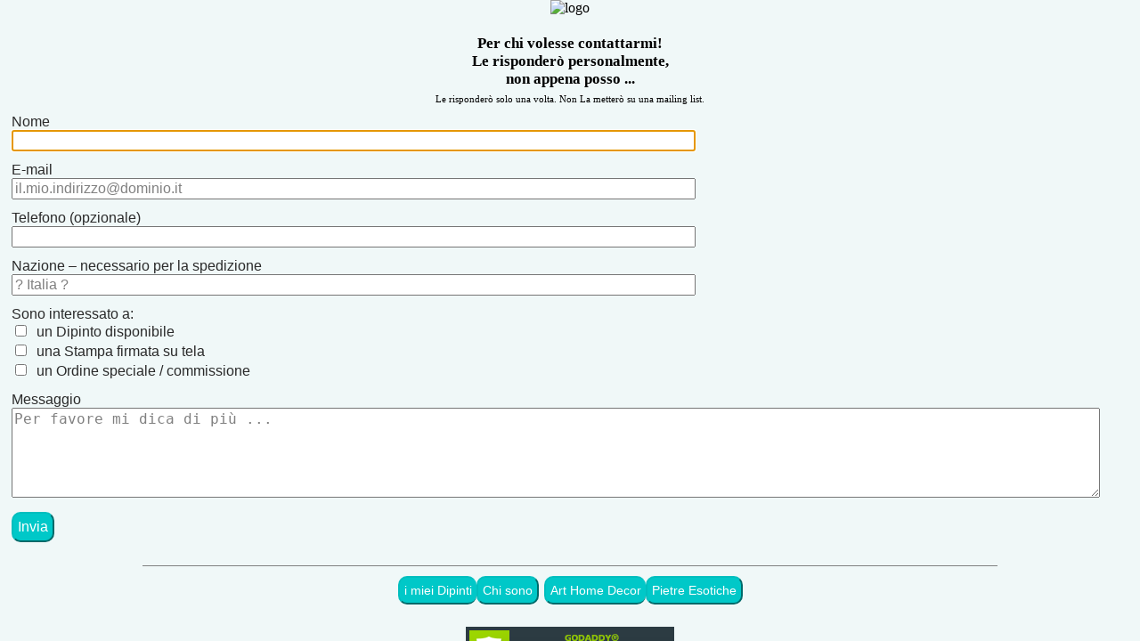

--- FILE ---
content_type: text/html; charset=UTF-8
request_url: https://artedialina.com/contact.php?lang=it&PHPSESSID=c815d4feabf0785b6e6d6353af7e15ab
body_size: 8027
content:

<!DOCTYPE html>
<html lang="it">
<head>

<title>Arte di Alina | Contatto</title>

<!--meta http-equiv="Content-Type" content="text/html; charset=iso-8859-1"-->
<meta http-equiv="Content-Type" content="text/html; charset=utf-8">


<meta name="description" content="Pittrice contemporanea Alina Ciuciu: Perfavore contattami!">
<meta name="keywords" content="Alina Ciuciu, pittrice, contemporaneo, opere d'arte, comprare dipinti, dipinti in vendita, contatto">

<!-- hack for phone screen width -->
<meta name="viewport" content="width=device-width, initial-scale=1, user-scalable=yes">

<link rel="icon" href="favicon.ico">
<link rel="apple-touch-icon" href="apple-touch-icon.png">

<link rel="stylesheet" type="text/css" href="fonts.css?2310211302">
<link rel="stylesheet" type="text/css" href="default.css?2511291619">

<!-- set globals for functions "DoModal(...)" etc. in "modal.js". Also "adminOnly" style - hidden unless Admin user -->
<script>
 window._$lang = "it";
 window._$setLang = "it";
 _lang = "it";
 _langPlusUs = "it";
 _setLang = "it";
</script>
<style>.adminOnly { display: none !important }</style>
<noscript><style>.adminOnly { display: none }</style></noscript>

<style>
  body {
   height: 100vh;
   width: 100vw !important;
   background-color: #f0f8f8 !important
  }

  /* Computer */
  @media screen and (min-device-width: 1025px) {
    body { overflow: hidden } /* (hides rest of bg image on desktops;)
                                 does not allow scroll of container */
    .main { overflow: auto; overflow-y: scroll } /* overflow-y: auto ? */
  }

  /* Smartphones / Mobiles */
  @media screen and (max-device-width: 1024px) {
    body { height: 100vh; }         /* 3/24 ? */
    .main {
      overflow: auto !important; /* 3/9: for Android (and iPhone) */
      -webkit-overflow-scrolling: touch !important; /* for iphone */ }

    .title { font-size: 150% }
    h1 { font-size: 40px }
  }


  /* titles */
  .title1 { color: rgb(110, 84, 76); font-family: niconne, fantasy;
    font-size: 100px; font-weight: 400; line-height: 63px; padding-top: 100px
  }

  .title2 {color: rgb(242, 102, 143); font-family: anton, sans-serif;
    font-size: 40px; font-style: italic; font-weight: 400;
    letter-spacing: 2.9px; line-height: 43.2px;
    outline-color: rgb(242, 102, 143);
  }

  /* form */
  /* form { background: rgb( 235,235,235) } */

  html, body, div, label, input, textarea { font-size: 12pt }
  p { font-family: "Crimson Text", serif; font-size: 13pt }

  @media screen and (max-device-width: 1024px) { /* mobile */
    html, body, div, label, input, textarea { font-size: 14pt }
    p { font-size: 13pt; line-height: 110% }
  }

  @media (min-device-width: 1025px) and (orientation: landscape) { /* mobile - big tablet 220925 */
    html[ismobile], html[ismobile] body, html[ismobile] div, html[ismobile] label, html[ismobile] input, html[ismobile] textarea { font-size: 18pt }
    html[ismobile] p { font-size: 18pt }
  }

  .input-fail { color: red }
  p.input-fail { margin-top: 6px; margin-bottom: 12px }

  .alert { color: red; font-size: 200%; margin-bottom: 7.5vh }
  @media screen and (max-device-width: 1024px) { /* mobile */
    .alert { font-size: 100% }
  }
  /* .submit-fail { font-size: 200% } */

  label, .col-sm-10 {
    color: rgb(42, 42, 42);
    font-family: /* AmericanTypwrterITCW01-Lt, AmericanTypwrterITCW02-Lt, */ sans-serif;
    /* font-size: 75%; */
    font-size: 16px;
    font-weight: 400;
    /* line-height: 42px; */
  }

  /* Computer */
  @media screen and (min-device-width: 1025px) {
    label { font-size: 100%; }
  }

  label { display: block } /* hack for nl "Bericht" */

  .col-sm-10 { font-size: 100% }

  input, textarea { width: 95vw !important }
  @media screen and (max-device-width: 1024px) { /* mobile */
   textarea { width: 92.5vw !important }
  }

  input[type="text"], input[type="email"], input[type="tel"] { width: 60vw !important }
  @media screen and (max-device-width: 1024px) { /* mobile */
    input[type="text"], input[type="email"], input[type="tel"] { width: 75vw !important }
  }

  input[type="submit"], input[type="checkbox"], input[type="button"] { width: auto !important }
  input[type="checkbox"] { clear:left !important; float:left !important; width:10vw; }


  @media (min-device-width: 1025px) and (orientation: landscape) { /* mobile - big tablet 220925 */
    html[ismobile] .logo { width: 30vw }
    html[ismobile] label { padding-top: 8px }
    html[ismobile] input[type="checkbox"] { transform: scale(1.6); margin-top: 10px }
  }


  /* input[type="text"], input[type="email"] {  / * hack for iphone - "box-sizing" */
  input {  /* hack for iphone - "box-sizing" */
    -moz-box-sizing:    border-box;
    -webkit-box-sizing: border-box;
    box-sizing:         border-box;
  }

  .form-group { text-align: left }

  /* div.col-sm-10 { } */

  ::placeholder { /* Chrome, Firefox, Opera, Safari 10.1+ */
    color: gray; /* opacity: 1; Firefox */ }

  :-ms-input-placeholder { /* Internet Explorer 10-11 */
    color: gray; }

  ::-ms-input-placeholder { /* Microsoft Edge */
    color: gray; }

  /* hide placeholder on focus */
  input:focus::placeholder { color: white }

  /* Smartphones / Mobiles */
  @media screen and (max-device-width: 1024px) {
    button { font-size: 15px; padding: 5px 5px !important; }
  }

  /* hide nav & lang buttons 210515... */
  #navButtons, #langButtons { display: none }
</style>


<style data-styleid="theme_fonts">
 .font_3 { font: 61px/1.4em anton,sans-serif; color: rgb(117, 107, 75); }
 .font_4 { font: 62px/1.4em niconne,fantasy; color: rgb(117, 107, 75); }
 .font_8 { font: 16px/1.4em "eb garamond",serif; color: rgb(77, 75, 75); }
</style>

<style data-styleid="theme_colors">
 .color_24 { color: rgb(110, 84, 76); }
</style>


<!-- set global variable arrays -->
<script>
 window._$lang = "it";
 window._$setLang = "it";
 _lang = "it";
 _langPlusUs = "it";
 _setLang = "it";
</script>
<style>.adminOnly { display: none !important }</style>
<noscript><style>.adminOnly { display: none }</style></noscript>


</head>


<body>

<!-- main container -->
<div id="main" class="main" tabindex=1><!-- desktops: use tabindex to allow focus -->

  <!-- content container -->
  <!-- <div class="main" style="float:none; clear:both; text-align:center"> -->
  <div style="float:none; clear:both; text-align:center">

   <!-- add top (page & lang nav) & side menus -->
   <!-- no script alert -->
<noscript>
  <div class="clearfix">
    <p class="notice" style="margin-bottom:5px">( please enable your browser's "JavaScript" for proper use of this website )
  </div>
</noscript>


<!-- *** SIDE MENU - from sideMenu.php *** -->


<!-- preset menu icon position, size, etc. -->
<style>
  .div-menuIcon {
    position: fixed;
/*  top: 0;     / * show at top */
    top: -55px; /* hide initially 210627 */
    right: 1px;
    z-index: 1; /* in front of everything */ /* in front of logo - android hack */
    text-align: left; /* for "about" page */
    opacity: 0.75;       /* start at 75% opaque */
    transition: top 0.3s; /* Transition effect when sliding down (and up) */
  }

  .menuIcon {
    border-width: 2.5px;
    border-radius: 45px;
    border-color: rgb(0, 190, 190);
    border-style: outset;
    background-color: rgb(0, 200, 200);
    width: 35px;
    cursor: pointer;
  }

  @media screen and (min-device-width: 1025px) { /* desktop */
    .div-menuIcon {
      right: 16px;   /* guess: offset for scrollbar */
    }
  }
</style>


<!-- menu icon -->
<div id="MenuIconDiv" class="div-menuIcon">
  <!-- <img id="MenuIcon" class="menuIcon" src="images/MenuIcon.png?r=2" alt="Side Menu icon" onclick="openSideMenu()"> -->
  <img id="MenuIcon" class="menuIcon" src="https://artedialina.com/images/MenuIcon.png?r=2" alt="Side Menu icon" onclick="openSideMenu()">
</div>


<script>const HideNearTop = ("" == 1);</script>
<script>
  // "main" div is the one which scrolls  9/25
  var main = document.getElementById("main");

  // desktops: adjust icon position for width of scrollbar
  if (navigator.userAgent.toLowerCase().indexOf( 'mobile' ) < 0 ) { // desktop - use "max-width" ?
    var borderWidth = main.offsetWidth - main.clientWidth;
    document.getElementById("MenuIconDiv").style.right = borderWidth + "px";
  }

  /* when user scrolls down, hide the menu icon; when scrolls up, show it */
  /* when user scrolls down, hide the menu icon; when scrolls up, show it */

  /* case 1: standard scroll (desktop) */
  var s0 = main.scrollTop, s1;

  // main.onscroll = function() {
  function mainOnScroll() {
    s1 = main.scrollTop;

    // decreasing Y (scrolling up) - show
    if (s1 < s0) document.getElementById("MenuIconDiv").style.top = "0.1px";

    // increasing Y (scrolling down) - hide
    if (s1 > s0) document.getElementById("MenuIconDiv").style.top = "-50px";

    s0 = s1;

    // make it 100% opaque, within 100px of top
    if (s1 < 100) {
      document.getElementById("MenuIcon").style.opacity = "0.75";
    } else {
      document.getElementById("MenuIcon").style.opacity = "0.4";
    }

    // paintings & about - hide it, within 35px of top
    if (s1 < 100 && HideNearTop) {
      document.getElementById("MenuIconDiv").style.top = "-50px";
    }
  }


  /* case 2: mobile scroll - android (also iOs / safari ?) */
  var w0 = window.scrollTop, w1;

  // window.onscroll = function() {
  function windowOnScroll() {
    w1 = window.scrollY;

    // decreasing Y (scrolling up) - show (even when scrolling "bumps" at bottom)
    // if (w1 < w0 && window.scrollY < main.scrollHeight) document.getElementById("MenuIconDiv").style.top = "0";
    if (w1 < w0) {
      document.getElementById("MenuIconDiv").style.top = "0.2px";
    }

    // increasing Y (scrolling down) - hide (except when scrolling "bumps" at top)
    if (w1 > w0 && window.scrollY > 0) {
      document.getElementById("MenuIconDiv").style.top = "-55px";
    }

    w0 = w1;

    // make it 100% opaque & bigger, within 35px of top
    if (w1 < 35) {
/*    document.getElementById("MenuIcon").style.width = "45px"; */
      document.getElementById("MenuIconDiv").style.opacity = "0.75";
      document.getElementById("MenuIconDiv").style.right = 0;
      document.getElementById("MenuIcon").style.borderRadius = "60px";
    } else {
/*    document.getElementById("MenuIcon").style.width = "35px"; */
      document.getElementById("MenuIconDiv").style.opacity = "0.4";
      document.getElementById("MenuIconDiv").style.right = "3px";
      document.getElementById("MenuIcon").style.borderRadius = "35px";
    }

    // paintings & about - hide it, within 35px of top
    if (w1 < 35 && HideNearTop) {
      document.getElementById("MenuIconDiv").style.top = "-55px";
    }

// console.log( "w1=" + w1 + ", " + document.getElementById("MenuIconDiv").style.opacity );

  }

  // add scroll event listeners after page load
  function registerScrollEventListeners() {
    setTimeout( function() { window.onscroll = windowOnScroll; main.onscroll = mainOnScroll; }, 1000)
  }

  window.addEventListener("load", registerScrollEventListeners );
</script>


<!-- hide menu wile loading -->
<style>
  #SideMenu { display: none }
</style>


<!-- start of side menu div (normally hidden) -->
<div id="SideMenu" class="sidenav mText" tabindex="2" onkeydown="closeMenuIfEscape()"><!-- desktops: tabindex allows focus -->

  <!-- close button -->
  <a href="javascript:void(0)" class="closebtn" onclick="closeSideMenu()">&times;</a>


<!-- open & close functions -->
<script>
  sideMenu = document.getElementById('SideMenu');

  function openSideMenu() {
    if (navigator.userAgent.toLowerCase().indexOf( 'mobile' ) > -1 ) { // mobile - use "max-width" ?
      sideMenu.style.width = "100vw";
    } else {
      sideMenu.style.width = "40vw";  // desktop
    }

    // desktop - set focus on menu
    sideMenu.focus();
  }

  function closeSideMenu() {
    sideMenu.style.width = "0";
  }

  // desktop - when user hits "escape" key, close menu
  function closeMenuIfEscape() {
    if (event.which == 27 || event.keyCode == 27) closeSideMenu();
  }

  // onclick function - close side menu, hide icon
  function closeAndHide() {
    sideMenu.style.width = "0";

    // hide icon after delay (in case browser is "scrolling up" to a hash)
    setTimeout( function(){ document.getElementById("MenuIconDiv").style.top = "-55px" }, 250 );
  }
</script>


  <!-- test info -->
  

  <!-- header -->
  <!--  <div><p style="text-align:center; font-size:70%"><b>Arte di Alina - menu</b></p><br></div> -->

  <!-- *** languages *** -->
  
  <p class="mItem" style="margin-top:10px; margin-bottom:3px"><i>lingua:</i>

  <div style="width:95%; margin-bottom:15px">
    <p class="mLang mShaded"> &bullet; <a href="contact.php?lang=it&PHPSESSID=c815d4feabf0785b6e6d6353af7e15ab" onclick="closeAndHide()">Italiano</a>
    <p class="mLang "> &bullet; <a href="contact.php?lang=fr&PHPSESSID=c815d4feabf0785b6e6d6353af7e15ab" onclick="closeAndHide()">Français</a>
    <p class="mLang "> &bullet; <a href="contact.php?lang=nl&PHPSESSID=c815d4feabf0785b6e6d6353af7e15ab" onclick="closeAndHide()">Nederlands</a>
    <p class="mLang "> &bullet; <a href="contact.php?lang=en&PHPSESSID=c815d4feabf0785b6e6d6353af7e15ab" onclick="closeAndHide()">English</a></p>
  </div>


  <!-- *** paintings *** -->
  
  <div style="margin-bottom:25px">
    <p id="mPaintings" class="mItem">
    &bullet; <a href="http://artedialina.com/?lang=it" onclick="closeAndHide()">i miei Dipinti</a>

    <p id="mAvail" class="mItem">
    &nbsp; &nbsp; &bullet; <a href="http://artedialina.com/?lang=it&avail=yes" onclick="closeAndHide()">disponibili in originali</a>

    <p id="mAwarded" class="mItem">
    &nbsp; &nbsp; &bullet; <a href="http://artedialina.com/?lang=it&award=y" onclick="closeAndHide()">con premi</a></p>

    <p id="mExhibited" class="mItem">
    &nbsp; &nbsp; &bullet; <a href="http://artedialina.com/?lang=it&exhibit=y" onclick="closeAndHide()">in mostra</a></p>
  </div>

  <!-- shade items if current page -->
  <script>
//  console.log(window.location.pathname);
//  console.log(window.location.href);

    if (location.hostname == "https://artedialina.com" && (location.pathname == "/" || location.pathname == "index.php") ) {
      if (location.href.includes("avail=yes")) document.getElementById('mAvail').classList.add('mShaded');
      else if (location.href.includes("award=y")) document.getElementById('mAwarded').classList.add('mShaded');
      else if (location.href.includes("exhibit=y")) document.getElementById('mExhibited').classList.add('mShaded');
      else document.getElementById('mPaintings').classList.add('mShaded');
    }
  </script>


  <!-- *** about me *** -->
  
  <div style="margin-bottom:25px">
    <p id = "mAbout" class="mItem">
      &bullet; <a href="http://artedialina.com/about.php?lang=it" onclick="closeAndHide()">Chi sono</a>
    <p id="mAwards" class="mItem">
      &nbsp; &nbsp; &bullet; <a href="http://artedialina.com/about.php?lang=it#awards" onclick="closeAndHide()">Premi e Riconoscimenti</a>
    <p id="mMostre" class="mItem">
<!--  &nbsp; &nbsp; &bullet; <a href="http://artedialina.com/about.php?lang=it#inCorso" onclick="closeAndHide()">Mostre ed Eventi</a> -->
      &nbsp; &nbsp; &bullet; <a href="http://artedialina.com/about.php?lang=it#eventi" onclick="closeAndHide()">Mostre ed Eventi</a>
    <p id="mAttuali" class="mItem">
      &nbsp; &nbsp; &nbsp; &nbsp; &bullet;
      <a href="http://artedialina.com/about.php?lang=it#attuali" onclick="closeAndHide()">attuali</a>
<!--
    <p id="mImminenti" class="mItem">
      &nbsp; &nbsp; &nbsp; &nbsp; &bullet;
      <a href="http://artedialina.com/about.php?lang=it#imminenti" onclick="closeAndHide()">prossime</a>
    <p id="mPassati" class="mItem">
      &nbsp; &nbsp; &nbsp; &nbsp; &bullet;
      <a href="http://artedialina.com/about.php?lang=it#passati" onclick="closeAndHide()">passati</a></p>
-->
  </div>

  <!-- shade items if current page -->
  <script>
    if (window.location.href.includes('about')) {
      if (location.hash == "#awards") document.getElementById('mAwards').classList.add('mShaded');
      else if (location.hash == "#inCorso") document.getElementById('mMostre').classList.add('mShaded');
      else if (location.hash == "#attuali") document.getElementById('mAttuali').classList.add('mShaded');
      // else if (location.hash == "#imminenti") document.getElementById('mImminenti').classList.add('mShaded');
      // else if (location.hash == "#passati") document.getElementById('mPassati').classList.add('mShaded');
      else document.getElementById('mAbout').classList.add('mShaded');
    }
  </script>


  <!-- *** contact me *** -->
    <div style="margin-bottom:25px">
    <p class="mItem mShaded">
    &bullet; <a href="contact.php?lang=it&PHPSESSID=c815d4feabf0785b6e6d6353af7e15ab" onclick="closeAndHide()">Contattami !</a></p>
  </div>


  <!-- *** decor, stones *** -->
    <div style="margin-bottom:10px">
    <p class="mItem ">
      &bullet; <a href="http://alinaciuciu.co/?lang=it" onclick="closeAndHide()">Art Home Decor di Alina</a>
    <p class="mItem hangingIndent ">
      &bullet; <a href="http://alinaciuciu.co/stones.php?lang=it" onclick="closeAndHide()">Collezione Artigianale Alina <i><nobr>Pietre Esotiche</nobr></i></a></p>
  </div>

<!-- end of "SideMenu" div -->
</div>


<style>
  p.mLang { display: inline-block; width: 45% }
  p.mItem, p.mLang {
    font-family: Arial, sans, sans-serif;
    text-align: left;
    margin: 0;
    margin-left: 10px;
    margin-bottom: 7.5px;
    line-height: 140%;
    color: #00c8c8;
  }

  .hangingIndent { padding-left: 40px !important; text-indent: -40px } /* for mobile - long "stones" line */

  .mShaded { color: gray; opacity: 0.5 }

  .sidenav {
    height: 100%;
    width: 0;
    position: fixed;
    z-index: 2;
    top: 0;
    left: 0;
    background-color: #111;
    overflow-x: hidden;
    transition: 0.5s;
  }

  .sidenav, .sidenav a {
    text-decoration: none;
    font-size: 20px;
    color: #818181;
    color: #00c8c8;
    transition: 0.3s;
  }

  @media screen and (max-device-width: 1024px) { /* mobile */
    .sidenav, .sidenav a {
      font-size: 20.5px;
      margin-bottom: 5px;
    }
  }

  .sidenav a:hover {
    color: #f1f1f1;
  }

  .sidenav .closebtn {
    position: absolute;
    top: 10px;
    right: 25px;
    font-size: 36px;
    margin-left: 50px;
  }

  @media screen and (max-height: 450px) {
    .sidenav { padding-top: 15px; }
    /* .sidenav a { font-size: 18px; } */
  }

  #SideMenu { display: block } /* unhide after it's loaded (width: 0) */

</style>


<!-- *** PAGE NAV MENU - from pageNav.php *** -->

<!-- write page nav buttons -->
<div id="navButtons">
  <div align=center>
    <div class="btn-group">
      <button class="semi" onclick="location.assign('http://artedialina.com/?lang=it')">i miei Dipinti</button><button class="semi" onclick="location.assign('http://artedialina.com/about.php?lang=it')">Chi sono</button>    </div>
  </div>
</div>


<!-- *** LANG NAV MENU - from langNav.php *** -->

<!-- language buttons -->
<div id="langButtons">
  <div>
    <div class="btn-group">
      <button onclick="location.assign('contact.php?lang=fr')">Français</button><button onclick="location.assign('contact.php?lang=nl')">Nederlands</button><button onclick="location.assign('contact.php?lang=en')">English</button>    </div>
  </div>
</div>


<!-- put character flag(s) at top of page if user is Admin -->
<div id="IfAdmin"></div>



<!-- set javascript globals: IsMobile and IsLandscape -->
<script>
  // set "IsMobile" global - whether it's a mobile
  if ( typeof( window.IsMobile ) === 'undefined' ) {
    var user_agent0 = navigator.userAgent.toLowerCase();
    window.IsMobile = ( user_agent0.indexOf( 'mobile' ) > -1 );
  }

  // set "IsLandscape" global - whether it's "landscape" orientation (long side on bottom)
  if ( typeof( window.IsLandscape ) === 'undefined' ) {
    window.IsLandscape = window.matchMedia( "(orientation: landscape)" ).matches;
  }

/*
# Mobile - only screen and (min-width: 480px)
# Tablet - only screen and (min-width: 768px)
# Desktop - only screen and (min-width: 992px)
# Huge - only screen and (min-width: 1280px)
*/
  // set "MediaType" global
  if ( window.innerWidth > 1280 ) window.MediaType = "Huge";
  else if ( window.innerWidth > 992 ) window.MediaType = "Desktop";
  else if ( window.innerWidth > 768 ) window.MediaType = "Tablet";
  else if ( window.innerWidth > 480 ) window.MediaType = "Mobile";

  // set Html attribute 'ismobile' to 'true' - if User Agent includes 'mobile' or 'Mobile'
  // document.documentElement.setAttribute('ua',  navigator.userAgent);
  if ( navigator.userAgent.toLowerCase().includes('mobile') || navigator.userAgent.toLowerCase().includes('nexus') ) {
    document.documentElement.setAttribute( 'ismobile', 'true' );
  }

// document.documentElement.getAttribute('ua')
// document.documentElement.getAttribute('ismobile')

  // display browser info at top if "debug" mode (via url query)
  if (window._debug) {
    document.getElementById("IfAdmin").innerHTML += "<br>"
      + "width: " + window.innerWidth
      + ", height: " + window.innerHeight
      + "<br>IsMobile: " + window.IsMobile
      + ", IsLandscape: " + window.IsLandscape
      + "<br>MediaType: " + window.MediaType
      + '<br>UserAgent: ' + navigator.userAgent
      + '<br><div class="UA">html[ismobile]: ' + document.documentElement.getAttribute('ismobile') + '</div>';
  }
</script>

<style>
  html[ismobile] div.UA { color: blue } /* set to blue if html element has a 'ismobile' attribute (= 'true') */
</style>

   <style>
     div#IfAdmin { top: 0; text-align: left }  /* char. flag(s) at top, if user is Admin */
   </style>


   <!-- logo -->
   <div class="div-logo"><!-- style="text-align:center"> -->
     <img id="logo" class="logo" src="images/logo_250621c.png" alt="logo">
   </div>
<!-- <br> -->


   <!-- process Form - if "Submit" action: check fields; if valid send mail -->
   

   <!-- "title" - "Please contact me..." -->
   <p id="please" style="font-weight:600; margin-top:1px; margin-bottom:0px">Per chi volesse contattarmi!<br>Le risponderò personalmente,<br>non appena posso ...<p style="font-size:70%; margin-top:6px">Le risponderò solo una volta. <nobr>Non La metterò su una mailing list.</nobr></p><a name="please"></a>

   <!-- *** the Form *** -->
   <!-- via https://bootstrapbay.com/blog/working-bootstrap-contact-form/ -->
   <form role="form" method="post" action="" style="padding:0 5px; padding:0 1vw"><input type="hidden" name="PHPSESSID" value="c815d4feabf0785b6e6d6353af7e15ab" />

    <!-- Name Input -->
        <div class="form-group" id="NameDiv" align=left>
     <label for="name" class="col-sm-2 control-label">Nome</label>
     <div class="col-sm-10">
      <input type="text" class="form-control" id="name" name="name"
       placeholder="Il Mio Nome"
       value="">
      <p class='input-fail'></p>     </div>
    </div>

    <!-- Email Input -->
        <div class="form-group" id="EmailDiv">
     <label for="email" class="col-sm-2 control-label">E-mail</label>
     <div class="col-sm-10">
      <input type="email" class="form-control" id="email" name="email"
       placeholder="il.mio.indirizzo@dominio.it"
       value="">
      <a name='errEmail'></a><p class='input-fail'></p>     </div>
    </div>

    <!-- Phone Input -->
        <div class="form-group" id="PhoneDiv">
     <label for="phone" class="col-sm-2 control-label">Telefono (opzionale)</label>
     <div class="col-sm-10">
      <input type="tel" class="form-control" id="phone" name="phone"
       placeholder=""
       value="">
      <p class='input-fail'></p>     </div>
    </div>

    <!-- Fax Input -->
    <div class="form-group" id="Fax" style="display:none">     <label for="fax" class="col-sm-2 control-label">Fax (opzionale)</label>
     <div class="col-sm-10">
      <input type="tel" class="form-control" id="fax" name="fax"
       value="1768545817">
      <p class='input-fail'></p>     </div>
    </div>

    <!-- Country Input -->
        <div class="form-group" id="StateDiv">
     <label for="state" class="col-sm-2 control-label">Nazione &ndash; necessario per la spedizione</label>
     <div class="col-sm-10">
      <input type="text" class="form-control" id="state" name="state"
       placeholder="? Italia ?"
       value="">
      <p class='input-fail'></p>     </div>
    </div>

<!--
    <div class="form-group" id="SubjectDiv">
     <label for="subject" ...
-->

<!-- script to add to the message, when a checkbox is selected -->
<script>
function ChangeMessage(cboxId, text) {
  var c = document.getElementById(cboxId);
  var t = document.getElementById("message");
  if (c.checked) {
    if (t.value) t.value += "\n";
    t.value += text;
  }
  else if (t.value.indexOf("\n" + text) > -1) {
    t.value = t.value.substring(0, t.value.indexOf("\n" + text));
  }
  else if (t.value.indexOf(text) > -1) {
    t.value = t.value.substring(0, t.value.indexOf(text));
  }
}
</script>

    <!-- "Interested" checkbox -->
    <div class="form-group" id="InterestDiv">
     <!-- re-added label 11/21 -->
     <label for="intPtg" class="col-sm-2 control-label">Sono interessato a:</label>
     <div class="col-sm-10">
      <input type="checkbox" id="intPtg" name="intPtg" value="yes"
        onclick="ChangeMessage('intPtg', 'Vorrei ulteriori informazioni sul suo dipinto ... ');"       >&nbsp;

      <span style="line-height: 140%">un Dipinto disponibile</span><br>

      <!-- "Print" checkbox -->
      <input type="checkbox" id="intPrt" name="intPrt" value="yes"
        onclick="ChangeMessage('intPrt', 'Mi piacerebbe una stampa del suo dipinto ... ');"      >&nbsp;

      <span style="line-height: 140%">una Stampa firmata su tela</span><br>

      <!-- "Commission" checkbox -->
            <input type="checkbox" id="intOrd" name="intOrd" value="yes"
        onclick="ChangeMessage('intOrd', 'Ciao! Vorrei un ordine speciale ... ');"      >&nbsp;

      <span style="line-height: 140%">un Ordine speciale / commissione</span><br>

      <p class='input-fail'></p>     </div>
    </div>


<!-- hide the Checkboxes division, if a query is present -->


    <!-- message -->
    

    <!-- Message Input -->
    <div class="form-group" id="MessageDiv">
     <label for="message" class="col-sm-2 control-label">Messaggio</label>

          <textarea class="form-control" rows="5" id="message" name="message"
      placeholder="Per favore mi dica di più ..."></textarea>

      <!-- caption wrapper -->
      <div class="col-sm-10"><p class="input-fail"></p></div>    </div>

    <!-- Anti-Spam Input: after correct once, hide -->
    
    <div class="form-group" id="HumanDiv"
       style="display:none">
     <a name="HumanDiv"></a>
     <label for="userAnswer" class="col-sm-2 control-label">Anti-Spam (per favore somma:)</label>
     <div class="col-sm-10">
      <span>5 + 2 = </span>      <input type="number" class="form-control" id="userAnswer" name="userAnswer"
        placeholder="?" value="7"        style="width:10vw !important; float:none; clear:none">
      <input type="number" id="corrAnswer" name="corrAnswer" hidden
        value="7">
      <p class='input-fail'></p>     </div>
    </div>

    <!-- Submit Input / Button -->
        <div class="form-group" id="SubmitDiv">
     <div class="col-sm-10 col-sm-offset-2" style="text-align:center">
      <!-- input id="submit" name="submit" type="submit" value="Send" class="btn btn-primary" onclick="$try_mail()" -->
      <input id="submit" type="submit" name="submit" class="form-control button"
       value="Invia"  style="clear:both; cursor:pointer"
       onclick="">
      <!-- includes Google Analytics - Submit Event - English Only -->

      <!-- lighten pressed submit button -->
      
      <!-- disable (lighten) inputs after submitted -->
      <style>
        .inputSubmitted { cursor: default; /* background-color: gray; opacity: 0.10; */ }
      </style>

      <script>
        function disableInputs() {
          // disable all inputs
          var input = document.querySelectorAll('input');
          for (var i = 0; i < input.length; i++) {
            if (input[i] != 'PHPSESSID') {
              // all except hidden "session id" input:
              input[i].classList.add('inputSubmitted');
              input[i].disabled = true;
            }
          }

          // disable textarea
          var textarea = document.querySelector('textarea');
          textarea.classList.add('inputSubmitted');
          textarea.disabled = true;
        }
      </script>

      


<!--  <input id="back" type="button" name="back" class="form-control button shaded"
       value="(torni ai Dipinti)" onclick="history.back()"
       style="float:right !important; /* background-color:rgb(115, 25, 163) !important;
        border-color:rgb(115, 25, 163) !important; */ opacity: 1;
         ">

      <style>
        @media screen and (min-device-width: 1025px) {
          #back { /* background-color:#b0b0b0 !important; border-color: #b0b0b0 !important */ }
        }
      </style>  -->

     </div>
    </div>


    <div class="form-group" id="ResultDiv" style="float:none; clear:both">
     <div id="resultText" style="font-weight:bold">
      <br>
           </div>
    </div>
   </form>


   
    <div style="clear:both; float:none">
      <hr style="width:75vw">
    </div>

  <!-- end of content container -->
  </div>


  <!-- footer -->
  <!-- footer division -->
  <div style="display:table; text-align:center /* makes centered */; margin:0 auto">

    <!-- Art Home Decor -->
    <div style="display:none">
            <p>Vedi anche il mio nuovo        <a href="http://alinaciuciu.co?lang=it"><b style="white-space:nowrap">Art Home Decor di Alina</b></a>:</p>
      <a href="http://alinaciuciu.co?lang=it"><img src="images/inline6b.jpg" alt="Art Home Decor" style="width:90vw"></a>
      <br><br><br>
    </div>


    <!-- nav buttons - uses "WritePageNavButtons()" from menus.php -->
    <div class="btn-group" style="display:inline-block; margin:3px">
        <button class="semi" onclick="location.assign('http://artedialina.com/?lang=it')">i miei Dipinti</button><button class="semi" onclick="location.assign('http://artedialina.com/about.php?lang=it')">Chi sono</button>    </div>


    <div class="btn-group" style="display:inline-block; margin:3px">
      <button onclick="location.assign('https://alinaciuciu.co?lang=it')">Art Home Decor</button><button onclick="location.assign('https://alinaciuciu.co/stones?lang=it')">Pietre Esotiche</button>    </div>
    <br>


    <!-- Sustain Art -->
        <div style="margin-top:16pt; display:none; display:none"><!-- hide if unsubmitted -->
      <p style="font-weight:bold; margin-bottom:3pt; display:none">
        Per favore, lo farai?      <p style="font-weight:bold; margin-top:3pt; padding-bottom:16pt">
        <a href="contact.php?lang=it&info=Sustain%20Art&PHPSESSID=c815d4feabf0785b6e6d6353af7e15ab">
          <img class="icon" alt="Sustain Art" src="images/SustainArt-logo1.png" style="width:100px; background-color:#ebc4c5">
          <br>
        Sostenere l'Arte        </a>
        <br>
        <br><br>
    </div>


    <!-- *** site seal (https only ) *** -->
    <div>
     <br>
     <span id="siteseal"><script async src="https://seal.godaddy.com/getSeal?sealID=UJ63pezEUOxiHXAfevoe3B2btXgDwaGZ8FCfpifaTy8oJ7euMABTyNsViCde"></script></span>
     <br>
    </div>


    <!-- last edit date -->
    <p style="text-align:center; font-weight:bold">
      <small>26 sep 2025</small></p>

  <!-- end of footer division -->
  </div>


<!-- ***** end of main container ***** -->
</div>


<!-- reload on error / scroll to hash -->

<!-- if no error: set focus to "name" input element (09-2025) -->
<script>document.getElementById("name").focus()</script>
</body>
</html>

--- FILE ---
content_type: text/css
request_url: https://artedialina.com/default.css?2511291619
body_size: 4570
content:
/* main css styles  1-9 Mar 2021  (from styles2.css  31 Mar 2019 - 27 Feb 2021) */
/* includes hacks for phone screen width & height */

/* use "@media screen and (min-width: 1025px) ..." ? */

/* CONTAINERS */
/* html {
     overflow: scroll;           * desktop bug
     -webkit-overflow-scrolling: * mobile 'touch' smooth but loses bg image
   }

   / * 3/31: iPhone scroll hack * /
   .html, .body { overflow: hidden !important; }
   .main, .mContainer { overflow-y: auto !important; }
*/

body {
  position: relative;
  /* overflow: auto; */  /* causes mobile issues */
  height: 100%;  /* needed for desktops ? */
  height: 100vh; /* 3/9: re-added; needed for desktops */
  width: 100vw;
  margin: 0;

  background-color: transparent !important; /* for bg image ? */
  background-image: url("images/papyrus-b+128-gb+1.jpg");
}

/* Computer */
@media screen and (min-device-width: 1025px) {
  body { overflow: hidden }  /* (hides rest of bg image on desktops) does not allow scroll of container */
}

/* Smartphones / Mobiles */
@media screen and (max-device-width: 1024px) {
  body { background-image: url("images/papyrus-b+64-gb+1.jpg") }
}


/* "main" container */
.main {
  /* height: 100%; */ /* for correct Android scroll; iPhone needs "height: auto" for min. ui on scroll 9/25 */
  height: auto;
  position: absolute;
  top: 0;
  z-index: 0;      /* 3/16: hack for android ? */
  overflow: auto;  /* needed for android; loses "touch" / scrolling "glide" on iPhone */
  overflow-y: scroll; /* removed for correct mobile scroll 9/25 */
  -webkit-overflow-scrolling: touch !important; /* for iPhone */
  /* height: 100%; width: 100%;  4/21: iPhone - Paintings no hide t&b bars */
}

/* Computer */
@media screen and (min-device-width: 1025px) {
  .main { height: 100%; width: 100%; }  /* 4/21: desktop - scroll; iPhone - hide t&b bars */
  .mContainer { overflow: auto; overflow-y: scroll }
}

.content {
  display: block;
  /* overflow: auto; overflow-y: scroll; */ /* for about.php ? */
  float: none;
  clear: both;
  text-align: center
}

div.banner {
  float: none;
  clear: both;
/* padding-top: 5px; */
/* margin-bottom: 24px; */
}

.clearfix { clear: both; float: none; }


/* HEADERS, ETC. */
/* main title & headings - h1: page title;  h2: subtitles in about.php;  h3: misc. headers */
h1, h2, h3 {
  clear: both;
  float: none;
  /* width: 95%; */
  padding-left: 2.5vw;
  padding-right: 2.5vw;
  color: rgb(28, 21, 19);
  /* font-family: Niconne; */
  /* font-family: Laila, Fantasy; */
  font-family: "Crimson Text", serif;
  font-weight: 700;
  font-weight: 600;  /* edit 210227 */
  text-align: center
}

h1 { font-size: 32px; margin-top: 16px; margin-bottom: 20px }
h2 { font-size: 18px }
h3 { font-size: 16px }

@media screen and (min-device-width: 1025px) { /* desktop */
  h3 {
    margin-top: 3px;
    margin-bottom: 6px;
  }
}

/* Smartphones / Mobiles */
@media screen and (max-device-width: 1024px) {
  h1, h2, h3 { font-weight: 600 }  /* make all semi-bold 210226 */
}

/* mobile - big tablet 220925 */
@media (min-device-width: 1025px) and (orientation: landscape) {  
  html[ismobile] h1 { font-size: 40px }
}

.indexButtonsHeader { margin-top: 3px; margin-bottom: 0; padding-left: 0; text-align: left; font-style: italic; } /* for index "by page", "by availability", etc. */


hr { height: 1px; color: gray; background-color: gray; width: 30vw; border-width: 0 }

hr.halfSpacer { clear: both; float: none; width: 50%; margin-top: 15px; margin-bottom: 20px; }
hr.fullSpacer { clear: both; float: none; width: 90%; margin-top: 15px; margin-bottom: 20px; }

@media (min-device-width: 1025px) and (orientation: landscape) { /* mobile - big tablet 220925 */
  html[ismobile] p { font-size: 20px; line-height: 23px }
}

p.notice, table.notice {  /* 211202 added table.notice */
  margin-top: 0;
  margin-bottom: 5px ;
  margin-left: 2.5vw;
  margin-right: 2.5vw;
/*font-family: ComicSans2;*/
  font-family: ComicSansMS;
  font-size: 14.4px;  /* 210320 */
  line-height: 20px;
  font-weight: bold;
  text-align: center
}
@media (min-device-width: 1025px) and (orientation: landscape) {  /* mobile - big tablet 220925 */
  html[ismobile] p.notice, html[ismobile] table.notice {
    font-size: 18px;
    line-height: 26px;
  }
}
@media screen and (max-device-width: 1024px) { /* Mobiles */
  p.notice, table.notice {
    font-size: 12.8px;  /* 210320 */
    line-height: 19px;
    margin-bottom: 10px;
  }

  div.banner p.notice, table.notice tr td  {
    font-size: 14px;  /* 210727 */
  }

  table.notice { width0: 75vw }  /* make smaller to shrink last cell */
}
table.notice0 { margin-left: auto; margin-right: auto }
table.notice td { margin-left: 0; margin-right: 0; padding: 0; vertical-align: text-top; line-height: 18px }  /* 211202 */
table.notice td:first-child { white-space: nowrap }  /* 211202 */
table.notice td:last-child { line-height: 19px; width:auto }  /* 211202 */

table.adminOnly { background-color:blue }
table.adminOnly tr { background-color:green }
table.adminOnly tr td { background-color:red }

.italic { font-style: italic; }

.div-logo {
/* margin-top: 24px; */
  clear: both;  /* for nav buttons + menu icon (noscript) */
}

.logo, .logo-dipinti { width: 35vw } /* desktop */
.logo { margin-bottom: 20px }

@media screen and (max-device-width: 1024px) and (orientation: portrait) { /* mobile */
  .logo { width: 75vw }
  .logo-dipinti { width: 100vw }
}

/*
@media screen and (max-device-width: 250px) { / * Galaxy ? Xperia mobile * /
  .logo { width: 300px }           / * HACK: width for old phones * /
}
*/

video { cursor: pointer }
#mContainer video { cursor: default }  /* no pointer in modal video */


/* BUTTONS - NAV & LANG */
/* start hiding nav & lang buttons 210515... */
#navButtons, #langButtons { opacity: 50% }

@media screen and (min-device-width: 1025px) { /* desktop */
  #navButtons { position: absolute }
  #langButtons { position: absolute; right: 0 }
}
@media screen and (max-device-width: 1024px) { /* mobile */
  #navButtons { float: left }
  #langButtons { float: right }
}


button {
  /* font-family: "eb garamond",serif; */ /* removed 210301 */
  font-size: 14px;
  cursor: pointer; /* Pointer/hand icon */
  -webkit-appearance: none; -moz-appearance: none; appearance: none; /* phone */
}

@media (min-device-width: 1025px) and (orientation: landscape) { /* mobile - big tablet 220925 */
  html[ismobile] button {
    font-size: 22px;
    line-height: 24px;
  }
}

.btn-group button, input[type="submit"], input[type="button"], .videoButton { /* hack */
  display: inline-block;
  padding: 6px 5px;
  border-radius: 10px;
  border-color: rgb(0, 190, 190);
  border-style: outset; /* iPhone - removed from user agent stylesheet */
  margin: 0px 0px 0px 0px !important;
  background-color: rgb(0, 200, 200);
  color: white; /* White text */
  /* text-decoration: underline; */
}

.btn-group button, input[type="submit"], input[type="button"] { /* *** for all? *** */
  float: left; /* Float the buttons side by side */
}

.btn-group button:hover {
  background-color: rgb(0, 190, 190);
}

.btn-group button:not(:last-child) {
  border-right: none !important  /* Prevent double borders */
}

.btn-group:after {
  display: none; /* hack */
  content: "";
  clear: both;  /* "Clear floats (clearfix hack)" */
}

.shaded {
  border-style: solid !important;
  border-color: rgb(173, 205, 205) !important;
  background-color: rgb(173, 205, 205) !important;
  cursor: default
}

/* .btn-group { display: table } */ /* center */ /* removed 210302 */
.btn-group { display: inline-block } /* allows centering */ /* 210302 */


/* tiny letter(s) display below buttons, if user is Admin */
div#IfAdmin {  
  position: absolute;
  top: 0;
  top: 32px; /* below lang / nav buttons */
  z-index: 1;
  color: #00c8c8;
  font-size: 14px;
  font-weight: bold;
}


/* GALLERY ELEMENTS */
/* .gPainting, .gTitle, .gDescr etc. - gallery item: painting + text - index.php, gallery.php, landing.php */
/* .gAward, .aTitle, .aDescr etc. - gallery item: award + text - about.php, landing.php */
/* .Exhibit, .eTitle, .eDescr etc. - exhibit item: photos + text - about.php, landing.php */

/* div's */
div.inlineBlock { display: inline-block }  /* exh. images inline div */
div.inlineBreak { /* clear: both */ }  /* div = default block element - creates break in inline div's 06/23 */


.gPainting, .gAward {
  display: inline-block;
  vertical-align: middle;
  margin-left: auto;
  margin-right: auto;
  padding-left: 3px; padding-left: .3vw;
  padding-right: 3px; padding-right: .3vw;
  padding-bottom: 10pt
}
@media screen and (max-device-width: 1024px) {
  .gPainting, .gAward { padding-left: 2px ; padding-right: 2px } /* mobile */
}
@media screen and (max-device-width: 640px) {
  .gPainting, .gAward { padding-left: 1px ; padding-right: 1px } /* smaller phone */
}

.awards, .award10, .awardsMore {
  display: inline-block;
  vertical-align: middle;
  margin-left: auto;
  margin-right: auto
}

/* exhibit div's */
.Exhibit {
  /* display: inline-block; */
  display: block; /* nothing inline */
  float: none;
  clear: both;
  width: auto; /* size to fill + center */
  padding: 0;
  padding-top: 5px;
  padding-bottom: 5px !important;
  line-height: 100%;  /* for good image spacing */
  /* vertical-align:center; removed 210305 */
} 

/* div "exhImgBlock" - an inline block of images */
div.exhImgBlock { display: inline-block; vertical-align: top }  /* exh. images inline div */
div.exhImgBlock { float: none; clear: both }  /* put horizontally by itself ?  10/2025 */
  /* note: "display: block" kills layout */

/* div "exhImgWithText" - image has text below, use smaller bottom margin */
.exhImgWithText { display: inline-block; vertical-align: top }
.exhImgWithText img { margin-bottom: 2px } 
div.exhImgWithText img { margin-bottom: 0 } 
@media screen and (max-device-width: 1024px) { /* mobile */
  div.exhImgWithText img { margin-bottom: 2px }
}

/* with text in the div's, browser / UI adds extra space to left of div's / img's after 1st one ? */
/* div.withText:first-child img { margin-left: 0 } */
div.exhImgWithText:not(:first-child) img { margin-left: 6px !important }  /* several div's, each with 1 image + text */
@media screen and (max-device-width: 1024px) { /* mobile */
  div.exhImgWithText:not(:first-child) img { margin-left: 1px !important }
}

/* 2nd class "textBelow" - div has some text below it, use smaller bottom margin */
div.textBelow img { margin-bottom: 0 } 


/* IMAGES */

/* set widths */
.gImg, .gTitle, .gDescr, .gStatus, .aImg, .aTitle, .aDescr, .eImg { width: 18%; width: 18vw } /* desktop - 5 per row */

@media screen and (max-device-width: 1024px) and (orientation: portrait) {
  .gImg, .gTitle, .gDescr, .gStatus, .aImg, .aTitle, .aDescr, .eImg { width: 31%; width: 31vw } /* mobile - 3 per row */
}

.gImg, .aImg { padding: 1px }
.gImg, .aImg, .eImg { cursor: pointer }

/* .gImg { float: left; } /* remove white space between images */

/* ( all exhibit images are "thumb exhibits exhImg" -> "eImg" 210303 ) */
.aImg, .eImg {
  display: inline-block;
  margin-left: auto;
  margin-right: auto
}

.aImg {
  vertical-align: middle;
}

.eImg {
  float: left;                   /* remove white space between images */
  padding-right: 0 !important ;  /* HACK for css below images html */
  padding-bottom: 0;             /* 01-31-21 */
  margin-top: 0 !important;      /* HACK for css below images html */
}

@media screen and (min-device-width: 1025px) { /* Computer */
  .aImg {
    margin-bottom: 7px;  /* 01-31-21 */
  }
  .eImg {
    width: 15vw; /* 210307 */
    margin-bottom: 5px; /* 210305 */
    margin-bottom: 10px; /* 230625 */
  }
}
@media screen and (max-device-width: 1024px) and (orientation: portrait) { /* Smartphones / Mobiles */
  .aImg {
    width: 29vw; /* 210303 */
    padding: 2px;
  }
  .eImg {
    width: 30vw; /* 210307 */
    margin-bottom: 0px;  /* 01-31-21 */
  }
}

@media screen and (max-device-width: 1024px) { /* hack 230625 */
  .eImg {
    margin-bottom: 5px; /* 230625 */
  }
}

.bordered { border: 1px solid black }

.border {
  border-width: 1px;
  border-color: gray;
  border-style: solid;
}

/* class "eImgText" - text below the image */
.eImgText { margin-left: auto; margin-bottom: 8.5px }  /* allow centering, pad bottom */
.eImgText a { white-space: normal }  /* allow breaks in middle of a link */
@media screen and (max-device-width: 1024px) {  /* mobile */
  .eImgText { margin-top: 1.5px; margin-bottom: 7px }
}


/* TITLES ETC. */

/* fonts etc. */
.gTitle, .mTitle, .gDescr, .mDescr, .gStatus {
  color: rgb(51, 51, 51);
  font-family: "Crimson Text", serif;
  margin-left: auto; /* allows centering */
  margin-right: auto; /* " hack 09/05/24 */
}

.gTitle, .mTitle {
  font-size: 17.6px;
  line-height: 20px;
}

.mTitle, .mDescr { line-height: 25px; color: white } /* for modal title & descr */

.aTitle {
  font-size: 15px;
  font-weight: 600;  /* make semi-bold 210227 */
}

.eTitle {
  font-size: 18px;
  font-weight: 600;
}

.eTitle, .eDescr {
  line-height: normal;  /* override div.Exhibit 100% for spacing */
}

.gDescr, .mDescr {
  font-size: 13px;
  line-height: 18px;
}

.mDescr {
  font-size: 15px;
  line-height: 20px;
}

.eDescr { 
  font-size: 16px; /* ? */
}

@media screen and (min-device-width: 1025px) { /* Computer */
  .gTitle, .mTitle, .gDescr { font-weight: 600 }
  /* .aTitle { line-height: 17px } */
}

@media screen and (max-device-width: 1024px) { /* Smartphones / Mobiles */
  .gTitle {
    font-size: 16px;
    /* font-weight: 600 */
  }

  .aTitle {
    font-size: 13px;
    font-weight: 600;  /* make semi-bold 210227 */
  }

  .eTitle {
    font-size: 18px;
  }

  .gDescr {
    /* font-size: 13px; */
    font-size: 12px;
    line-height: 18px;
  }

  .eDescr {
    font-size: 14.4px;
    line-height: 18px;
  }
}

@media (min-device-width: 1025px) and (orientation: landscape) { /* mobile - big tablet 220925 */
  html[ismobile] .gTitle {
    font-size: 25px;
    line-height: 30px;
    font-weight: 600
  }

  html[ismobile] .aTitle {
    font-size: 16px;
    font-weight: 600;  /* make semi-bold 210227 */
  }

  html[ismobile] .eTitle {
    font-size: 22px;
  }

  html[ismobile] .gDescr {
    font-size: 18px;
    line-height: 21px;
    font-weight: normal
  }

  html[ismobile] .eDescr {
    font-size: 16px;
    line-height: 20px;
  }
}


/* widths, padding, margins */
.gTitle, .gDescr, .aTitle, .aDescr { width: 18%; width: 18vw } /* desktop - 5 per row */

@media screen and (max-device-width: 1024px) and (orientation: portrait) {
  .gTitle, .gDescr, .aTitle, .aDescr { width: 31%; width: 31vw } /* mobile - 3 per row */
  .aTitle { width: 29%; width: 29vw }  /* 210303 */
}

.eTitle, .eDescr {
  width: 100%;
}

.gTitle {
  padding-top: 3px;
  margin-bottom: 2px;
}

.gDescr {
  margin-bottom: 1px;
}

.eTitle, .mTitle {
  margin-top: 3px;
  margin-bottom: 3px;
}

.eDescr { /* margin-top: 2.5px; */ margin-bottom: 3px }

/* Smartphones / Mobiles */
@media screen and (max-device-width: 1024px) { /* Smartphones / Mobiles */
  .gDescr { padding-top: 2px }
  .gTitle { margin-bottom: 1px }
  .eTitle, .eDescr { margin-bottom: 4px; }
}


 /* gallery status button text ("available") cf. .gAvailButton & .gPrintButton */
.gStatus {
  margin-top: 3px;
  font-size: 13px;
  font-weight: 700;
  line-height: initial;
}

.gAvailButton, .gPrintButton {
  margin-top: 3px;
  margin-bottom: 8px;
  border-color: rgb(0,200,200) !important;
  border-radius: 12px !important;
  -webkit-border-radius: 12px !important;
  cursor: pointer
}

@media screen and (max-device-width: 1024px) { /* Smartphones / Mobiles */
  .gStatus { margin-top: 4.5px }
  .gAvailButton, .gPrintButton { margin-top: 0; padding-top: 1.5px }
}

.gAvailButton {
  color: white;
  height: 20px;
/*padding-top: 1.5px;
  padding-bottom: 10px; */
  background-color: rgb(0,200,200) !important;
}

@media (min-device-width: 1025px) and (orientation: landscape) { /* mobile - big tablet 220925 */
  html[ismobile] .gAvailButton {
    font-size: 17px;
    /* padding-top: 0px; */
    padding-bottom: 20px;
  }
}

.gPrintButton {
  padding: 0 !important;
  height: 24px;
  width: 24px;
  background-color: white !important;
}

@media screen and (min-device-width: 1025px) { /* desktop */
  .gPrintButton {
    position: relative;
    top: 1px;
  }
}

.gAvailButton { width: auto }

.gPrintButtonImg {
  height: 20px;
  width: 20px;
  line-height: initial;
  font-size: initial;
  cursor: pointer
}

@media screen and (min-device-width: 1025px) { /* desktop */
  .gPrintButtonImg {
    height: 21px;
    width: 21px
  }
}


/* gallery "Request Price" buttons */
.gallReqPrice {
  /*float: left; / * Float the buttons side by side */
  padding: 2px;
  border: 1px solid rgb(40, 85, 125) !important;
  border-radius: 10px;
  margin: 1px 1px 1px 1px !important;
  background-color: rgb(85,150,215);
  color: white; /* White text */
  font-size: 12px;
  text-decoration: underline;
  cursor: pointer; /* Pointer/hand icon */
  -webkit-appearance: none; -moz-appearance: none; appearance: none; /* phone */
}
.gallReqPrice:hover {
  background-color: rgb(168, 212, 252);
}


.gAutoWidth { width: auto !important } /* changed from ".status" - also used for date + subj queries */


/* Galleries Nonna Bettina and Porticcioli - inline images */
@media screen and (min-device-width: 1025px) { /* desktop */
  img.GallNB { width: 85%  !important }
  img.GallP { width: 60%  !important }
}
@media screen and (max-device-width: 1024px) and (orientation: portrait) { /* mobile */
  img.GallNB { width: 95% !important }
  img.GallP { width: 90% !important }
}


/* 2nd class for 95% width, auto margins for centering */
.text95 { width: 95%; margin-left: auto; margin-right: auto }


/* smooth scrolling for links on same page (i.e. awards links to exhibits) */
html { scroll-behavior: smooth }


/* iOS HACKS */
/* outset shading (missing from latest iPhone user style sheets) */
button { border-style: outset !important }


/* iOS - prevent width resize & font size adjust on rotate */
body, .content, div { max-width: 100vw !important }
html, div, table, td, .gDescr, .eDescr {
  text-size-adjust: none !important;
  -webkit-text-size-adjust: none !important;
}

/* *** note: fix deprecated <nobr> *** */
/* nobr { white-space: nowrap } */

/* 01-27 Mar 2021, 18 Apr 2021, 26 Apr 2021, 15-17 May 2021 */